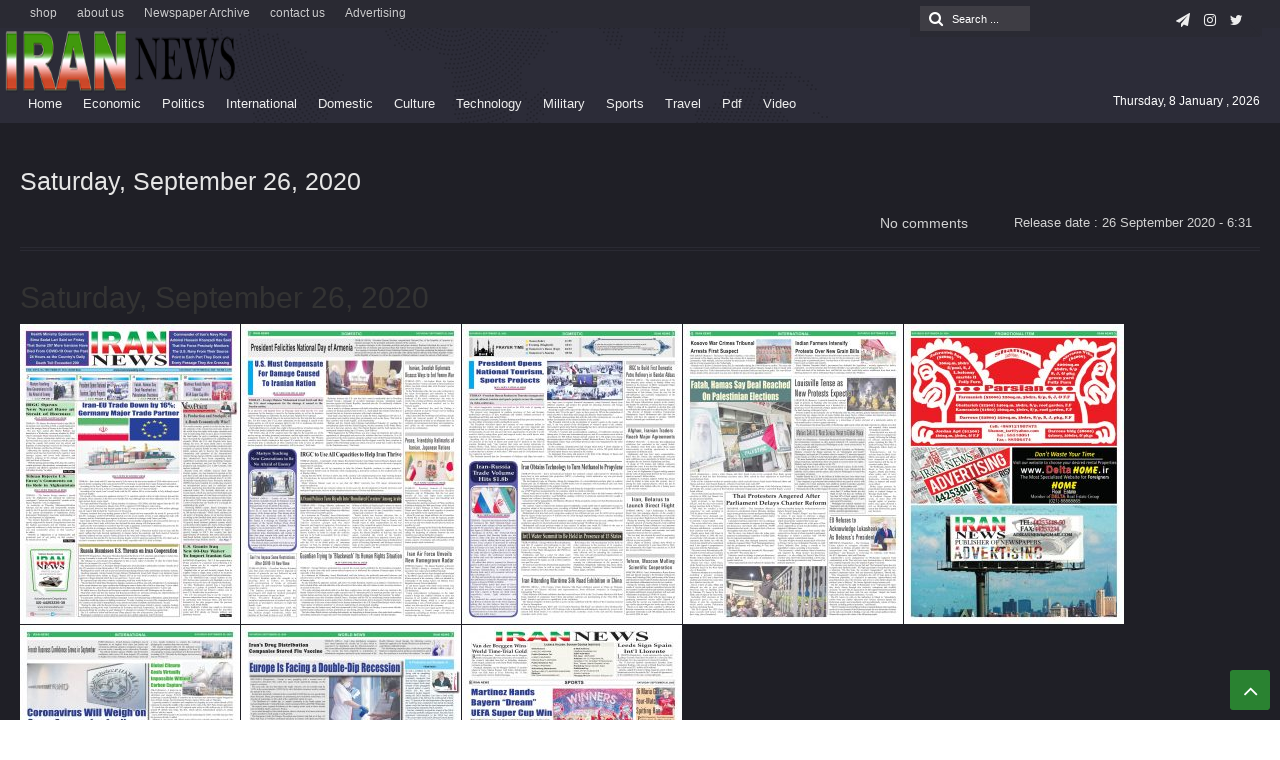

--- FILE ---
content_type: text/html; charset=UTF-8
request_url: https://irannewsdaily.com/newspaper/saturday-september-26-2020/
body_size: 9347
content:
<div class="dark">
<!DOCTYPE html>
<html lang="en-US" dir="rtl">
<head><meta http-equiv="Content-Type" content="text/html; charset=utf-8">
<title>Saturday, September 26, 2020 - Iran News Daily | Iran News Daily</title>
<meta http-equiv="Content-Language" content="en">
<meta name="viewport" content="initial-scale=1.0, user-scalable=no, width=device-width">
<meta name="description" content=""/>
<link rel="shortcut icon" href="https://irannewsdaily.com/wp-content/uploads/2020/04/iran-e1586900951817.png" />
<!-- <link href="https://irannewsdaily.com/wp-content/themes/Aban-News-5.0/style.css" rel="stylesheet" type="text/css" /> -->
<!-- <link href="https://irannewsdaily.com/wp-content/themes/Aban-News-5.0/css/bootstrap.min.css" rel="stylesheet" type="text/css"/> -->
<script src='//irannewsdaily.com/wp-content/cache/wpfc-minified/e706grkn/4ofwt.js' type="text/javascript"></script>
<!-- <script type="text/javascript" src="https://irannewsdaily.com/wp-content/themes/Aban-News-5.0/js/jquery.js"></script> -->
<meta name='robots' content='index, follow, max-image-preview:large, max-snippet:-1, max-video-preview:-1' />
<!-- This site is optimized with the Yoast SEO plugin v20.7 - https://yoast.com/wordpress/plugins/seo/ -->
<link rel="canonical" href="https://irannewsdaily.com/newspaper/saturday-september-26-2020/" />
<meta name="twitter:card" content="summary_large_image" />
<meta name="twitter:title" content="Saturday, September 26, 2020 - Iran News Daily" />
<meta name="twitter:image" content="https://irannewsdaily.com/wp-content/uploads/2020/09/26-09-2020-test.jpg" />
<meta name="twitter:site" content="@irannewsdaily" />
<script type="application/ld+json" class="yoast-schema-graph">{"@context":"https://schema.org","@graph":[{"@type":"WebPage","@id":"https://irannewsdaily.com/newspaper/saturday-september-26-2020/","url":"https://irannewsdaily.com/newspaper/saturday-september-26-2020/","name":"Saturday, September 26, 2020 - Iran News Daily","isPartOf":{"@id":"https://irannewsdaily.com/#website"},"primaryImageOfPage":{"@id":"https://irannewsdaily.com/newspaper/saturday-september-26-2020/#primaryimage"},"image":{"@id":"https://irannewsdaily.com/newspaper/saturday-september-26-2020/#primaryimage"},"thumbnailUrl":"https://irannewsdaily.com/wp-content/uploads/2020/09/26-09-2020-test.jpg","datePublished":"2020-09-26T03:01:17+00:00","dateModified":"2020-09-26T03:01:17+00:00","breadcrumb":{"@id":"https://irannewsdaily.com/newspaper/saturday-september-26-2020/#breadcrumb"},"inLanguage":"en-US","potentialAction":[{"@type":"ReadAction","target":["https://irannewsdaily.com/newspaper/saturday-september-26-2020/"]}]},{"@type":"ImageObject","inLanguage":"en-US","@id":"https://irannewsdaily.com/newspaper/saturday-september-26-2020/#primaryimage","url":"https://irannewsdaily.com/wp-content/uploads/2020/09/26-09-2020-test.jpg","contentUrl":"https://irannewsdaily.com/wp-content/uploads/2020/09/26-09-2020-test.jpg","width":300,"height":409,"caption":"irannewsdaily"},{"@type":"BreadcrumbList","@id":"https://irannewsdaily.com/newspaper/saturday-september-26-2020/#breadcrumb","itemListElement":[{"@type":"ListItem","position":1,"name":"Home","item":"https://irannewsdaily.com/"},{"@type":"ListItem","position":2,"name":"روزنامه","item":"https://irannewsdaily.com/newspaper/"},{"@type":"ListItem","position":3,"name":"Saturday, September 26, 2020"}]},{"@type":"WebSite","@id":"https://irannewsdaily.com/#website","url":"https://irannewsdaily.com/","name":"Iran News Daily","description":"","potentialAction":[{"@type":"SearchAction","target":{"@type":"EntryPoint","urlTemplate":"https://irannewsdaily.com/?s={search_term_string}"},"query-input":"required name=search_term_string"}],"inLanguage":"en-US"}]}</script>
<!-- / Yoast SEO plugin. -->
<link rel="alternate" type="application/rss+xml" title="Iran News Daily &raquo; Saturday, September 26, 2020 Comments Feed" href="https://irannewsdaily.com/newspaper/saturday-september-26-2020/feed/" />
<!-- <link rel='stylesheet' id='wp-block-library-css' href='https://irannewsdaily.com/wp-includes/css/dist/block-library/style.min.css?ver=6.6.4' type='text/css' media='all' /> -->
<link rel="stylesheet" type="text/css" href="//irannewsdaily.com/wp-content/cache/wpfc-minified/9hpeoo9x/4ofwt.css" media="all"/>
<style id='classic-theme-styles-inline-css' type='text/css'>
/*! This file is auto-generated */
.wp-block-button__link{color:#fff;background-color:#32373c;border-radius:9999px;box-shadow:none;text-decoration:none;padding:calc(.667em + 2px) calc(1.333em + 2px);font-size:1.125em}.wp-block-file__button{background:#32373c;color:#fff;text-decoration:none}
</style>
<style id='global-styles-inline-css' type='text/css'>
:root{--wp--preset--aspect-ratio--square: 1;--wp--preset--aspect-ratio--4-3: 4/3;--wp--preset--aspect-ratio--3-4: 3/4;--wp--preset--aspect-ratio--3-2: 3/2;--wp--preset--aspect-ratio--2-3: 2/3;--wp--preset--aspect-ratio--16-9: 16/9;--wp--preset--aspect-ratio--9-16: 9/16;--wp--preset--color--black: #000000;--wp--preset--color--cyan-bluish-gray: #abb8c3;--wp--preset--color--white: #ffffff;--wp--preset--color--pale-pink: #f78da7;--wp--preset--color--vivid-red: #cf2e2e;--wp--preset--color--luminous-vivid-orange: #ff6900;--wp--preset--color--luminous-vivid-amber: #fcb900;--wp--preset--color--light-green-cyan: #7bdcb5;--wp--preset--color--vivid-green-cyan: #00d084;--wp--preset--color--pale-cyan-blue: #8ed1fc;--wp--preset--color--vivid-cyan-blue: #0693e3;--wp--preset--color--vivid-purple: #9b51e0;--wp--preset--gradient--vivid-cyan-blue-to-vivid-purple: linear-gradient(135deg,rgba(6,147,227,1) 0%,rgb(155,81,224) 100%);--wp--preset--gradient--light-green-cyan-to-vivid-green-cyan: linear-gradient(135deg,rgb(122,220,180) 0%,rgb(0,208,130) 100%);--wp--preset--gradient--luminous-vivid-amber-to-luminous-vivid-orange: linear-gradient(135deg,rgba(252,185,0,1) 0%,rgba(255,105,0,1) 100%);--wp--preset--gradient--luminous-vivid-orange-to-vivid-red: linear-gradient(135deg,rgba(255,105,0,1) 0%,rgb(207,46,46) 100%);--wp--preset--gradient--very-light-gray-to-cyan-bluish-gray: linear-gradient(135deg,rgb(238,238,238) 0%,rgb(169,184,195) 100%);--wp--preset--gradient--cool-to-warm-spectrum: linear-gradient(135deg,rgb(74,234,220) 0%,rgb(151,120,209) 20%,rgb(207,42,186) 40%,rgb(238,44,130) 60%,rgb(251,105,98) 80%,rgb(254,248,76) 100%);--wp--preset--gradient--blush-light-purple: linear-gradient(135deg,rgb(255,206,236) 0%,rgb(152,150,240) 100%);--wp--preset--gradient--blush-bordeaux: linear-gradient(135deg,rgb(254,205,165) 0%,rgb(254,45,45) 50%,rgb(107,0,62) 100%);--wp--preset--gradient--luminous-dusk: linear-gradient(135deg,rgb(255,203,112) 0%,rgb(199,81,192) 50%,rgb(65,88,208) 100%);--wp--preset--gradient--pale-ocean: linear-gradient(135deg,rgb(255,245,203) 0%,rgb(182,227,212) 50%,rgb(51,167,181) 100%);--wp--preset--gradient--electric-grass: linear-gradient(135deg,rgb(202,248,128) 0%,rgb(113,206,126) 100%);--wp--preset--gradient--midnight: linear-gradient(135deg,rgb(2,3,129) 0%,rgb(40,116,252) 100%);--wp--preset--font-size--small: 13px;--wp--preset--font-size--medium: 20px;--wp--preset--font-size--large: 36px;--wp--preset--font-size--x-large: 42px;--wp--preset--spacing--20: 0.44rem;--wp--preset--spacing--30: 0.67rem;--wp--preset--spacing--40: 1rem;--wp--preset--spacing--50: 1.5rem;--wp--preset--spacing--60: 2.25rem;--wp--preset--spacing--70: 3.38rem;--wp--preset--spacing--80: 5.06rem;--wp--preset--shadow--natural: 6px 6px 9px rgba(0, 0, 0, 0.2);--wp--preset--shadow--deep: 12px 12px 50px rgba(0, 0, 0, 0.4);--wp--preset--shadow--sharp: 6px 6px 0px rgba(0, 0, 0, 0.2);--wp--preset--shadow--outlined: 6px 6px 0px -3px rgba(255, 255, 255, 1), 6px 6px rgba(0, 0, 0, 1);--wp--preset--shadow--crisp: 6px 6px 0px rgba(0, 0, 0, 1);}:where(.is-layout-flex){gap: 0.5em;}:where(.is-layout-grid){gap: 0.5em;}body .is-layout-flex{display: flex;}.is-layout-flex{flex-wrap: wrap;align-items: center;}.is-layout-flex > :is(*, div){margin: 0;}body .is-layout-grid{display: grid;}.is-layout-grid > :is(*, div){margin: 0;}:where(.wp-block-columns.is-layout-flex){gap: 2em;}:where(.wp-block-columns.is-layout-grid){gap: 2em;}:where(.wp-block-post-template.is-layout-flex){gap: 1.25em;}:where(.wp-block-post-template.is-layout-grid){gap: 1.25em;}.has-black-color{color: var(--wp--preset--color--black) !important;}.has-cyan-bluish-gray-color{color: var(--wp--preset--color--cyan-bluish-gray) !important;}.has-white-color{color: var(--wp--preset--color--white) !important;}.has-pale-pink-color{color: var(--wp--preset--color--pale-pink) !important;}.has-vivid-red-color{color: var(--wp--preset--color--vivid-red) !important;}.has-luminous-vivid-orange-color{color: var(--wp--preset--color--luminous-vivid-orange) !important;}.has-luminous-vivid-amber-color{color: var(--wp--preset--color--luminous-vivid-amber) !important;}.has-light-green-cyan-color{color: var(--wp--preset--color--light-green-cyan) !important;}.has-vivid-green-cyan-color{color: var(--wp--preset--color--vivid-green-cyan) !important;}.has-pale-cyan-blue-color{color: var(--wp--preset--color--pale-cyan-blue) !important;}.has-vivid-cyan-blue-color{color: var(--wp--preset--color--vivid-cyan-blue) !important;}.has-vivid-purple-color{color: var(--wp--preset--color--vivid-purple) !important;}.has-black-background-color{background-color: var(--wp--preset--color--black) !important;}.has-cyan-bluish-gray-background-color{background-color: var(--wp--preset--color--cyan-bluish-gray) !important;}.has-white-background-color{background-color: var(--wp--preset--color--white) !important;}.has-pale-pink-background-color{background-color: var(--wp--preset--color--pale-pink) !important;}.has-vivid-red-background-color{background-color: var(--wp--preset--color--vivid-red) !important;}.has-luminous-vivid-orange-background-color{background-color: var(--wp--preset--color--luminous-vivid-orange) !important;}.has-luminous-vivid-amber-background-color{background-color: var(--wp--preset--color--luminous-vivid-amber) !important;}.has-light-green-cyan-background-color{background-color: var(--wp--preset--color--light-green-cyan) !important;}.has-vivid-green-cyan-background-color{background-color: var(--wp--preset--color--vivid-green-cyan) !important;}.has-pale-cyan-blue-background-color{background-color: var(--wp--preset--color--pale-cyan-blue) !important;}.has-vivid-cyan-blue-background-color{background-color: var(--wp--preset--color--vivid-cyan-blue) !important;}.has-vivid-purple-background-color{background-color: var(--wp--preset--color--vivid-purple) !important;}.has-black-border-color{border-color: var(--wp--preset--color--black) !important;}.has-cyan-bluish-gray-border-color{border-color: var(--wp--preset--color--cyan-bluish-gray) !important;}.has-white-border-color{border-color: var(--wp--preset--color--white) !important;}.has-pale-pink-border-color{border-color: var(--wp--preset--color--pale-pink) !important;}.has-vivid-red-border-color{border-color: var(--wp--preset--color--vivid-red) !important;}.has-luminous-vivid-orange-border-color{border-color: var(--wp--preset--color--luminous-vivid-orange) !important;}.has-luminous-vivid-amber-border-color{border-color: var(--wp--preset--color--luminous-vivid-amber) !important;}.has-light-green-cyan-border-color{border-color: var(--wp--preset--color--light-green-cyan) !important;}.has-vivid-green-cyan-border-color{border-color: var(--wp--preset--color--vivid-green-cyan) !important;}.has-pale-cyan-blue-border-color{border-color: var(--wp--preset--color--pale-cyan-blue) !important;}.has-vivid-cyan-blue-border-color{border-color: var(--wp--preset--color--vivid-cyan-blue) !important;}.has-vivid-purple-border-color{border-color: var(--wp--preset--color--vivid-purple) !important;}.has-vivid-cyan-blue-to-vivid-purple-gradient-background{background: var(--wp--preset--gradient--vivid-cyan-blue-to-vivid-purple) !important;}.has-light-green-cyan-to-vivid-green-cyan-gradient-background{background: var(--wp--preset--gradient--light-green-cyan-to-vivid-green-cyan) !important;}.has-luminous-vivid-amber-to-luminous-vivid-orange-gradient-background{background: var(--wp--preset--gradient--luminous-vivid-amber-to-luminous-vivid-orange) !important;}.has-luminous-vivid-orange-to-vivid-red-gradient-background{background: var(--wp--preset--gradient--luminous-vivid-orange-to-vivid-red) !important;}.has-very-light-gray-to-cyan-bluish-gray-gradient-background{background: var(--wp--preset--gradient--very-light-gray-to-cyan-bluish-gray) !important;}.has-cool-to-warm-spectrum-gradient-background{background: var(--wp--preset--gradient--cool-to-warm-spectrum) !important;}.has-blush-light-purple-gradient-background{background: var(--wp--preset--gradient--blush-light-purple) !important;}.has-blush-bordeaux-gradient-background{background: var(--wp--preset--gradient--blush-bordeaux) !important;}.has-luminous-dusk-gradient-background{background: var(--wp--preset--gradient--luminous-dusk) !important;}.has-pale-ocean-gradient-background{background: var(--wp--preset--gradient--pale-ocean) !important;}.has-electric-grass-gradient-background{background: var(--wp--preset--gradient--electric-grass) !important;}.has-midnight-gradient-background{background: var(--wp--preset--gradient--midnight) !important;}.has-small-font-size{font-size: var(--wp--preset--font-size--small) !important;}.has-medium-font-size{font-size: var(--wp--preset--font-size--medium) !important;}.has-large-font-size{font-size: var(--wp--preset--font-size--large) !important;}.has-x-large-font-size{font-size: var(--wp--preset--font-size--x-large) !important;}
:where(.wp-block-post-template.is-layout-flex){gap: 1.25em;}:where(.wp-block-post-template.is-layout-grid){gap: 1.25em;}
:where(.wp-block-columns.is-layout-flex){gap: 2em;}:where(.wp-block-columns.is-layout-grid){gap: 2em;}
:root :where(.wp-block-pullquote){font-size: 1.5em;line-height: 1.6;}
</style>
<!-- <link rel='stylesheet' id='js_composer_front-css' href='https://irannewsdaily.com/wp-content/plugins/js_composer/assets/css/js_composer.min.css?ver=6.5.0' type='text/css' media='all' /> -->
<link rel="stylesheet" type="text/css" href="//irannewsdaily.com/wp-content/cache/wpfc-minified/1pe5gjaq/4ojzc.css" media="all"/>
<link rel="https://api.w.org/" href="https://irannewsdaily.com/wp-json/" /><link rel="EditURI" type="application/rsd+xml" title="RSD" href="https://irannewsdaily.com/xmlrpc.php?rsd" />
<meta name="generator" content="WordPress 6.6.4" />
<link rel='shortlink' href='https://irannewsdaily.com/?p=118553' />
<link rel="alternate" title="oEmbed (JSON)" type="application/json+oembed" href="https://irannewsdaily.com/wp-json/oembed/1.0/embed?url=https%3A%2F%2Firannewsdaily.com%2Fnewspaper%2Fsaturday-september-26-2020%2F" />
<link rel="alternate" title="oEmbed (XML)" type="text/xml+oembed" href="https://irannewsdaily.com/wp-json/oembed/1.0/embed?url=https%3A%2F%2Firannewsdaily.com%2Fnewspaper%2Fsaturday-september-26-2020%2F&#038;format=xml" />
<meta name="generator" content="Powered by WPBakery Page Builder - drag and drop page builder for WordPress."/>
<link rel="icon" href="https://irannewsdaily.com/wp-content/uploads/2020/04/cropped-iranlogo-32x32.png" sizes="32x32" />
<link rel="icon" href="https://irannewsdaily.com/wp-content/uploads/2020/04/cropped-iranlogo-192x192.png" sizes="192x192" />
<link rel="apple-touch-icon" href="https://irannewsdaily.com/wp-content/uploads/2020/04/cropped-iranlogo-180x180.png" />
<meta name="msapplication-TileImage" content="https://irannewsdaily.com/wp-content/uploads/2020/04/cropped-iranlogo-270x270.png" />
<noscript><style> .wpb_animate_when_almost_visible { opacity: 1; }</style></noscript>  
</head>
<body>
<base target="_blank"><div class="top-m">
<div class="container">
<div class="top-nav-1"><div class="menu-top-menu-container"><ul id="menu-top-menu" class="menu"><li id="menu-item-38078" class="menu-item menu-item-type-post_type menu-item-object-page menu-item-38078"><a href="https://irannewsdaily.com/advertising/">Advertising</a></li>
<li id="menu-item-38666" class="menu-item menu-item-type-post_type menu-item-object-page menu-item-38666"><a href="https://irannewsdaily.com/contact-us/">contact us</a></li>
<li id="menu-item-100511" class="menu-item menu-item-type-custom menu-item-object-custom menu-item-100511"><a href="https://irannewsdaily.com/newspaper_category/iran-news-daily-newspaper/">Newspaper Archive</a></li>
<li id="menu-item-37847" class="menu-item menu-item-type-post_type menu-item-object-page menu-item-37847"><a href="https://irannewsdaily.com/about-us/">about us</a></li>
<li id="menu-item-100966" class="menu-item menu-item-type-custom menu-item-object-custom menu-item-100966"><a href="https://shop.sobh-eqtesad.ir">shop</a></li>
</ul></div></div>
<div id="date">
<form role="search" method="get" class="searchform" action="https://irannewsdaily.com">
<input type="text" class="search-field" placeholder="Search ..." value="" name="s" />
<button><i class="fa fa-search"></i></button>
</form>
<ul class="social">
<li><a href="https://twitter.com/irannewsdaily?s=08"><i class="fa fa-twitter"></i></a></li><li><a href="https://www.instagram.com/irannewsdaily/"><i class="fa fa-instagram"></i></a></li><li><a href="https://t.me/irannewsdaily"><i class="fa fa-paper-plane"></i></a></li>		
</ul> </div>
</div>
</div>
<header id="header">
<div class="container">
<div id="logo">
<a href="https://irannewsdaily.com">
<img src="https://irannewsdaily.com/wp-content/uploads/2020/04/iranlogo.png" alt="Iran News Daily">
</a>
</div><!-- logo --> 
</div><!--/.container-fluid-->
</header>
<div class="container">
<div class="primary-nav">
<div class="menu-main-container"><ul id="menu-main" class="menu"><li id="menu-item-90226" class="menu-item menu-item-type-custom menu-item-object-custom menu-item-home menu-item-90226"><a href="https://irannewsdaily.com">Home</a></li>
<li id="menu-item-90215" class="menu-item menu-item-type-taxonomy menu-item-object-category menu-item-90215"><a href="https://irannewsdaily.com/category/economic/">Economic</a></li>
<li id="menu-item-90219" class="menu-item menu-item-type-taxonomy menu-item-object-category menu-item-90219"><a href="https://irannewsdaily.com/category/politics/">Politics</a></li>
<li id="menu-item-90217" class="menu-item menu-item-type-taxonomy menu-item-object-category menu-item-90217"><a href="https://irannewsdaily.com/category/international/">International</a></li>
<li id="menu-item-4803" class="menu-item menu-item-type-taxonomy menu-item-object-category menu-item-4803"><a href="https://irannewsdaily.com/category/domestic/">Domestic</a></li>
<li id="menu-item-90213" class="menu-item menu-item-type-taxonomy menu-item-object-category menu-item-90213"><a href="https://irannewsdaily.com/category/cultureart/">Culture</a></li>
<li id="menu-item-90223" class="menu-item menu-item-type-taxonomy menu-item-object-category menu-item-90223"><a href="https://irannewsdaily.com/category/technology/">Technology</a></li>
<li id="menu-item-90218" class="menu-item menu-item-type-taxonomy menu-item-object-category menu-item-90218"><a href="https://irannewsdaily.com/category/military/">Military</a></li>
<li id="menu-item-90222" class="menu-item menu-item-type-taxonomy menu-item-object-category menu-item-90222"><a href="https://irannewsdaily.com/category/sports/">Sports</a></li>
<li id="menu-item-90225" class="menu-item menu-item-type-taxonomy menu-item-object-category menu-item-90225"><a href="https://irannewsdaily.com/category/travel/">Travel</a></li>
<li id="menu-item-38285" class="menu-item menu-item-type-post_type menu-item-object-page menu-item-38285"><a href="https://irannewsdaily.com/pdf-everyday/">Pdf</a></li>
<li id="menu-item-153349" class="menu-item menu-item-type-taxonomy menu-item-object-category menu-item-153349"><a href="https://irannewsdaily.com/category/video/">Video</a></li>
</ul></div><div class="calendar-nav">
<span style="font-family:Arial;font-size:12px;">Thursday, 8 January , 2026</span>  </div>
</div>
<div class="menu-bottom"><span class="fa fa-bars navbar-c-toggle menu-show"></span></div>
</div>
<div class="menu-hidden menu-show" id="menu-risponsive">
<div id="lin-top">
<center><img src="https://irannewsdaily.com/wp-content/uploads/2020/04/iranlogo.png"></center><br></div>		
<div class="menu-main-container"><ul id="menu-main-1" class="menu"><li class="menu-item menu-item-type-custom menu-item-object-custom menu-item-home menu-item-90226"><a href="https://irannewsdaily.com">Home</a></li>
<li class="menu-item menu-item-type-taxonomy menu-item-object-category menu-item-90215"><a href="https://irannewsdaily.com/category/economic/">Economic</a></li>
<li class="menu-item menu-item-type-taxonomy menu-item-object-category menu-item-90219"><a href="https://irannewsdaily.com/category/politics/">Politics</a></li>
<li class="menu-item menu-item-type-taxonomy menu-item-object-category menu-item-90217"><a href="https://irannewsdaily.com/category/international/">International</a></li>
<li class="menu-item menu-item-type-taxonomy menu-item-object-category menu-item-4803"><a href="https://irannewsdaily.com/category/domestic/">Domestic</a></li>
<li class="menu-item menu-item-type-taxonomy menu-item-object-category menu-item-90213"><a href="https://irannewsdaily.com/category/cultureart/">Culture</a></li>
<li class="menu-item menu-item-type-taxonomy menu-item-object-category menu-item-90223"><a href="https://irannewsdaily.com/category/technology/">Technology</a></li>
<li class="menu-item menu-item-type-taxonomy menu-item-object-category menu-item-90218"><a href="https://irannewsdaily.com/category/military/">Military</a></li>
<li class="menu-item menu-item-type-taxonomy menu-item-object-category menu-item-90222"><a href="https://irannewsdaily.com/category/sports/">Sports</a></li>
<li class="menu-item menu-item-type-taxonomy menu-item-object-category menu-item-90225"><a href="https://irannewsdaily.com/category/travel/">Travel</a></li>
<li class="menu-item menu-item-type-post_type menu-item-object-page menu-item-38285"><a href="https://irannewsdaily.com/pdf-everyday/">Pdf</a></li>
<li class="menu-item menu-item-type-taxonomy menu-item-object-category menu-item-153349"><a href="https://irannewsdaily.com/category/video/">Video</a></li>
</ul></div><h3>دسترسی ها</h3>
<div class="menu-top-menu-container"><ul id="menu-top-menu-1" class="menu"><li class="menu-item menu-item-type-post_type menu-item-object-page menu-item-38078"><a href="https://irannewsdaily.com/advertising/">Advertising</a></li>
<li class="menu-item menu-item-type-post_type menu-item-object-page menu-item-38666"><a href="https://irannewsdaily.com/contact-us/">contact us</a></li>
<li class="menu-item menu-item-type-custom menu-item-object-custom menu-item-100511"><a href="https://irannewsdaily.com/newspaper_category/iran-news-daily-newspaper/">Newspaper Archive</a></li>
<li class="menu-item menu-item-type-post_type menu-item-object-page menu-item-37847"><a href="https://irannewsdaily.com/about-us/">about us</a></li>
<li class="menu-item menu-item-type-custom menu-item-object-custom menu-item-100966"><a href="https://shop.sobh-eqtesad.ir">shop</a></li>
</ul></div></div>
<style>
.ih-item.square.effect4 .info,.handle,#topcontrol,.box-header h3::after,.flex-control-paging li a:hover,.flex-control-paging li a.flex-active, input[type="reset"], input[type="submit"],.tag a:hover,.tagcloud a:hover,.pagination .current,#tabbed-widget div.tabs b.active a,#tabbed-widget .widget-top ,#header,.flex-direction-nav a,.box-header:hover.box-header span,.column-header h3::after,.column-header h3::after,.title-header h3 a,.back-header h3 a,.post-wrap ul li a span,.before_title h3::after,.cat-tabs-header li.active,.cat-tabs-header{background:#2a8231 !important;}
.fa-stop::before,.box-header b,#tabbed-widget div.tabs b a,.comment-txt a span,.cat-tabs-header a{color:#2a8231 !important;}.green-small-circle,.hacker{background-color:#2a8231 !important;} .green-small-circle{ border: 3px solid #2d2b2b !important;} 
.tag a:hover::before ,.tagcloud a:hover::before {border-color: transparent #2a8231 transparent transparent;}.top-nav-1 ul,.top-nav-1,.top-m,.top-m b,#date{background:#2d2b2b !important;}
.item-content a h4:hover, .boxe-content a h2:hover,.item-content a h3:hover,.back-wrap ul li a:hover,.boxe-content a h2:hover,.flex-title a:hover,.breadcrumb li a:hover,.boxe-2-top-title a:hover,.list_post_contin h3 a:hover,.post-wrap ul li a:hover,.breaking-news ul a:hover,.post-title2 a:hover,.post-title a:hover,.primary-nav li>ul>li>a:hover {color:#043db3 !important;}
#date::after,#date::before{border-top: 12px solid #2d2b2b !important;}#tabbed-widget div.tabs b.active a {color: #fff !important;}
.media-section .handle{background:#fc9e00  !important;}.m-video .handle{background:#fc9e00 !important;}.p-video .handle{background:#fc9e00 !important;}
</style>
<div class="gallery-p">
<div class="container">
<div class="title">
<b> </b>
<h2><a href="https://irannewsdaily.com/newspaper/saturday-september-26-2020/">Saturday, September 26, 2020</a></h2>
<ul>
<li> Release date :  26 September 2020  -  6:31  </li><li> <a href="https://irannewsdaily.com/newspaper/saturday-september-26-2020/#respond">No comments</a> </li> <ul>
</div>
<div class="vc_row wpb_row vc_row-fluid"><div class="wpb_column vc_column_container vc_col-sm-12"><div class="vc_column-inner"><div class="wpb_wrapper"><div class="wpb_gallery wpb_content_element vc_clearfix" ><div class="wpb_wrapper"><h2 class="wpb_heading wpb_gallery_heading">Saturday, September 26, 2020</h2><div class="wpb_gallery_slides wpb_image_grid" data-interval="3"><ul class="wpb_image_grid_ul"><li class="isotope-item"><a class="prettyphoto" href="https://irannewsdaily.com/wp-content/uploads/2020/09/26-09-2020-Page-1-750x1024.jpg" data-rel="prettyPhoto[rel-118553-1735031807]"><img fetchpriority="high" decoding="async" width="220" height="300" src="https://irannewsdaily.com/wp-content/uploads/2020/09/26-09-2020-Page-1-220x300.jpg" class="attachment-medium" alt="irannewsdaily" srcset="https://irannewsdaily.com/wp-content/uploads/2020/09/26-09-2020-Page-1-220x300.jpg 220w, https://irannewsdaily.com/wp-content/uploads/2020/09/26-09-2020-Page-1-scaled.jpg 750w, https://irannewsdaily.com/wp-content/uploads/2020/09/26-09-2020-Page-1-768x1048.jpg 768w, https://irannewsdaily.com/wp-content/uploads/2020/09/26-09-2020-Page-1-1126x1536.jpg 1126w" sizes="(max-width: 220px) 100vw, 220px" /></a></li><li class="isotope-item"><a class="prettyphoto" href="https://irannewsdaily.com/wp-content/uploads/2020/09/26-09-2020-Page-2-750x1024.jpg" data-rel="prettyPhoto[rel-118553-1735031807]"><img decoding="async" width="220" height="300" src="https://irannewsdaily.com/wp-content/uploads/2020/09/26-09-2020-Page-2-220x300.jpg" class="attachment-medium" alt="irannewsdaily" srcset="https://irannewsdaily.com/wp-content/uploads/2020/09/26-09-2020-Page-2-220x300.jpg 220w, https://irannewsdaily.com/wp-content/uploads/2020/09/26-09-2020-Page-2-scaled.jpg 750w, https://irannewsdaily.com/wp-content/uploads/2020/09/26-09-2020-Page-2-768x1048.jpg 768w, https://irannewsdaily.com/wp-content/uploads/2020/09/26-09-2020-Page-2-1126x1536.jpg 1126w" sizes="(max-width: 220px) 100vw, 220px" /></a></li><li class="isotope-item"><a class="prettyphoto" href="https://irannewsdaily.com/wp-content/uploads/2020/09/26-09-2020-Page-3-750x1024.jpg" data-rel="prettyPhoto[rel-118553-1735031807]"><img decoding="async" width="220" height="300" src="https://irannewsdaily.com/wp-content/uploads/2020/09/26-09-2020-Page-3-220x300.jpg" class="attachment-medium" alt="irannewsdaily" srcset="https://irannewsdaily.com/wp-content/uploads/2020/09/26-09-2020-Page-3-220x300.jpg 220w, https://irannewsdaily.com/wp-content/uploads/2020/09/26-09-2020-Page-3-scaled.jpg 750w, https://irannewsdaily.com/wp-content/uploads/2020/09/26-09-2020-Page-3-768x1048.jpg 768w, https://irannewsdaily.com/wp-content/uploads/2020/09/26-09-2020-Page-3-1126x1536.jpg 1126w" sizes="(max-width: 220px) 100vw, 220px" /></a></li><li class="isotope-item"><a class="prettyphoto" href="https://irannewsdaily.com/wp-content/uploads/2020/09/26-09-2020-Page-4-750x1024.jpg" data-rel="prettyPhoto[rel-118553-1735031807]"><img loading="lazy" decoding="async" width="220" height="300" src="https://irannewsdaily.com/wp-content/uploads/2020/09/26-09-2020-Page-4-220x300.jpg" class="attachment-medium" alt="irannewsdaily" srcset="https://irannewsdaily.com/wp-content/uploads/2020/09/26-09-2020-Page-4-220x300.jpg 220w, https://irannewsdaily.com/wp-content/uploads/2020/09/26-09-2020-Page-4-scaled.jpg 750w, https://irannewsdaily.com/wp-content/uploads/2020/09/26-09-2020-Page-4-768x1048.jpg 768w, https://irannewsdaily.com/wp-content/uploads/2020/09/26-09-2020-Page-4-1126x1536.jpg 1126w" sizes="(max-width: 220px) 100vw, 220px" /></a></li><li class="isotope-item"><a class="prettyphoto" href="https://irannewsdaily.com/wp-content/uploads/2020/09/26-09-2020-Page-5-750x1024.jpg" data-rel="prettyPhoto[rel-118553-1735031807]"><img loading="lazy" decoding="async" width="220" height="300" src="https://irannewsdaily.com/wp-content/uploads/2020/09/26-09-2020-Page-5-220x300.jpg" class="attachment-medium" alt="irannewsdaily" srcset="https://irannewsdaily.com/wp-content/uploads/2020/09/26-09-2020-Page-5-220x300.jpg 220w, https://irannewsdaily.com/wp-content/uploads/2020/09/26-09-2020-Page-5-scaled.jpg 750w, https://irannewsdaily.com/wp-content/uploads/2020/09/26-09-2020-Page-5-768x1048.jpg 768w, https://irannewsdaily.com/wp-content/uploads/2020/09/26-09-2020-Page-5-1126x1536.jpg 1126w" sizes="(max-width: 220px) 100vw, 220px" /></a></li><li class="isotope-item"><a class="prettyphoto" href="https://irannewsdaily.com/wp-content/uploads/2020/09/26-09-2020-Page-6-750x1024.jpg" data-rel="prettyPhoto[rel-118553-1735031807]"><img loading="lazy" decoding="async" width="220" height="300" src="https://irannewsdaily.com/wp-content/uploads/2020/09/26-09-2020-Page-6-220x300.jpg" class="attachment-medium" alt="irannewsdaily" srcset="https://irannewsdaily.com/wp-content/uploads/2020/09/26-09-2020-Page-6-220x300.jpg 220w, https://irannewsdaily.com/wp-content/uploads/2020/09/26-09-2020-Page-6-scaled.jpg 750w, https://irannewsdaily.com/wp-content/uploads/2020/09/26-09-2020-Page-6-768x1048.jpg 768w, https://irannewsdaily.com/wp-content/uploads/2020/09/26-09-2020-Page-6-1126x1536.jpg 1126w" sizes="(max-width: 220px) 100vw, 220px" /></a></li><li class="isotope-item"><a class="prettyphoto" href="https://irannewsdaily.com/wp-content/uploads/2020/09/26-09-2020-Page-7-750x1024.jpg" data-rel="prettyPhoto[rel-118553-1735031807]"><img loading="lazy" decoding="async" width="220" height="300" src="https://irannewsdaily.com/wp-content/uploads/2020/09/26-09-2020-Page-7-220x300.jpg" class="attachment-medium" alt="irannewsdaily" srcset="https://irannewsdaily.com/wp-content/uploads/2020/09/26-09-2020-Page-7-220x300.jpg 220w, https://irannewsdaily.com/wp-content/uploads/2020/09/26-09-2020-Page-7-scaled.jpg 750w, https://irannewsdaily.com/wp-content/uploads/2020/09/26-09-2020-Page-7-768x1048.jpg 768w, https://irannewsdaily.com/wp-content/uploads/2020/09/26-09-2020-Page-7-1126x1536.jpg 1126w" sizes="(max-width: 220px) 100vw, 220px" /></a></li><li class="isotope-item"><a class="prettyphoto" href="https://irannewsdaily.com/wp-content/uploads/2020/09/26-09-2020-Page-8-750x1024.jpg" data-rel="prettyPhoto[rel-118553-1735031807]"><img loading="lazy" decoding="async" width="220" height="300" src="https://irannewsdaily.com/wp-content/uploads/2020/09/26-09-2020-Page-8-220x300.jpg" class="attachment-medium" alt="irannewsdaily" srcset="https://irannewsdaily.com/wp-content/uploads/2020/09/26-09-2020-Page-8-220x300.jpg 220w, https://irannewsdaily.com/wp-content/uploads/2020/09/26-09-2020-Page-8-scaled.jpg 750w, https://irannewsdaily.com/wp-content/uploads/2020/09/26-09-2020-Page-8-768x1048.jpg 768w, https://irannewsdaily.com/wp-content/uploads/2020/09/26-09-2020-Page-8-1126x1536.jpg 1126w" sizes="(max-width: 220px) 100vw, 220px" /></a></li></ul></div></div></div>
<div class="wpb_text_column wpb_content_element " >
<div class="wpb_wrapper">
<h3><span style="color: #ffffff;">Click here to download: <a style="color: #ffffff;" href="https://irannewsdaily.com/wp-content/uploads/2020/09/26-09-2020.pdf">download</a></span></h3>
</div>
</div>
</div></div></div></div><div class="vc_row wpb_row vc_row-fluid"><div class="wpb_column vc_column_container vc_col-sm-12"><div class="vc_column-inner"><div class="wpb_wrapper">
<div class="wpb_raw_code wpb_content_element wpb_raw_html" >
<div class="wpb_wrapper">
<iframe src="https://docs.google.com/viewer?embedded=true&url=https://irannewsdaily.com/wp-content/uploads/2020/09/26-09-2020.pdf" style="width: 100%; height: 500px; border: none;"></iframe>
</div>
</div>
</div></div></div></div>
<div class="lin-20"></div>
<p>Short link :https://irannewsdaily.com/?p=118553</p>
<div class="title">
<h2><a> Newspaper box </a></h2>
</div>
<div class="col-md-4">
<div class="one-videos clearfix">
<div class="one-videos-thumb">
<a class="pic" href="https://irannewsdaily.com/newspaper/wednesday-7-january-2026/"><img width="410" height="285" src="https://irannewsdaily.com/wp-content/uploads/2026/01/photo_2026-01-06_14-21-30-410x285.jpg" class="attachment-img-410 size-img-410 wp-post-image" alt="Wednesday, 7 January 2026" title="Wednesday, 7 January 2026" decoding="async" loading="lazy" srcset="https://irannewsdaily.com/wp-content/uploads/2026/01/photo_2026-01-06_14-21-30-410x285.jpg 410w, https://irannewsdaily.com/wp-content/uploads/2026/01/photo_2026-01-06_14-21-30-135x95.jpg 135w, https://irannewsdaily.com/wp-content/uploads/2026/01/photo_2026-01-06_14-21-30-360x250.jpg 360w" sizes="(max-width: 410px) 100vw, 410px" />				  <i class="fa fa-newspaper-o" data-album="2284" data-track="9182" data-index="0" ></i>
</a>
</div>
<a href="https://irannewsdaily.com/newspaper/wednesday-7-january-2026/">Wednesday, 7 January 2026</a>
</div></div>
<div class="col-md-4">
<div class="one-videos clearfix">
<div class="one-videos-thumb">
<a class="pic" href="https://irannewsdaily.com/newspaper/tuesday-6-january-2026/"><img width="410" height="285" src="https://irannewsdaily.com/wp-content/uploads/2026/01/photo_2026-01-05_14-45-58-410x285.jpg" class="attachment-img-410 size-img-410 wp-post-image" alt="Tuesday, 6 January 2026" title="Tuesday, 6 January 2026" decoding="async" loading="lazy" srcset="https://irannewsdaily.com/wp-content/uploads/2026/01/photo_2026-01-05_14-45-58-410x285.jpg 410w, https://irannewsdaily.com/wp-content/uploads/2026/01/photo_2026-01-05_14-45-58-135x95.jpg 135w, https://irannewsdaily.com/wp-content/uploads/2026/01/photo_2026-01-05_14-45-58-360x250.jpg 360w" sizes="(max-width: 410px) 100vw, 410px" />				  <i class="fa fa-newspaper-o" data-album="2284" data-track="9182" data-index="0" ></i>
</a>
</div>
<a href="https://irannewsdaily.com/newspaper/tuesday-6-january-2026/">Tuesday, 6 January 2026</a>
</div></div>
<div class="col-md-4">
<div class="one-videos clearfix">
<div class="one-videos-thumb">
<a class="pic" href="https://irannewsdaily.com/newspaper/monday-5-january-2026/"><img width="410" height="285" src="https://irannewsdaily.com/wp-content/uploads/2026/01/11-410x285.jpg" class="attachment-img-410 size-img-410 wp-post-image" alt="Monday, 5 January 2026" title="Monday, 5 January 2026" decoding="async" loading="lazy" srcset="https://irannewsdaily.com/wp-content/uploads/2026/01/11-410x285.jpg 410w, https://irannewsdaily.com/wp-content/uploads/2026/01/11-135x95.jpg 135w, https://irannewsdaily.com/wp-content/uploads/2026/01/11-360x250.jpg 360w" sizes="(max-width: 410px) 100vw, 410px" />				  <i class="fa fa-newspaper-o" data-album="2284" data-track="9182" data-index="0" ></i>
</a>
</div>
<a href="https://irannewsdaily.com/newspaper/monday-5-january-2026/">Monday, 5 January 2026</a>
</div></div>
<div class="col-md-4">
<div class="one-videos clearfix">
<div class="one-videos-thumb">
<a class="pic" href="https://irannewsdaily.com/newspaper/sunday-4-january-2026/"><img width="410" height="285" src="https://irannewsdaily.com/wp-content/uploads/2026/01/photo_2026-01-04_12-21-40-1-410x285.jpg" class="attachment-img-410 size-img-410 wp-post-image" alt="Sunday, 4 January 2026" title="Sunday, 4 January 2026" decoding="async" loading="lazy" srcset="https://irannewsdaily.com/wp-content/uploads/2026/01/photo_2026-01-04_12-21-40-1-410x285.jpg 410w, https://irannewsdaily.com/wp-content/uploads/2026/01/photo_2026-01-04_12-21-40-1-135x95.jpg 135w, https://irannewsdaily.com/wp-content/uploads/2026/01/photo_2026-01-04_12-21-40-1-360x250.jpg 360w" sizes="(max-width: 410px) 100vw, 410px" />				  <i class="fa fa-newspaper-o" data-album="2284" data-track="9182" data-index="0" ></i>
</a>
</div>
<a href="https://irannewsdaily.com/newspaper/sunday-4-january-2026/">Sunday, 4 January 2026</a>
</div></div>
<div class="lin-20"></div>
<div class="title">
<h2><a> viewpoint </a></h2>
</div>
<div class="col-md-9">
<!-- You can start editing here. -->
<!-- If comments are open, but there are no comments. -->
<div class="box_wrapper">
<div class="cm_wrapper">
<form action="https://irannewsdaily.com/wp-comments-post.php" method="post" id="commentform">
<p>
<input type="text" placeholder="your name :" name="author" id="author" value="" size="22" tabindex="1" aria-required='true' />
<label for="author" ></label>
</p>
<p>
<input type="text" placeholder="Email :" name="email" id="email" value="" size="22" tabindex="2" aria-required='true' />
<label for="email"></label>
</p>
<!--<p><small><strong>XHTML:</strong> You can use these tags: <code>&lt;a href=&quot;&quot; title=&quot;&quot;&gt; &lt;abbr title=&quot;&quot;&gt; &lt;acronym title=&quot;&quot;&gt; &lt;b&gt; &lt;blockquote cite=&quot;&quot;&gt; &lt;cite&gt; &lt;code&gt; &lt;del datetime=&quot;&quot;&gt; &lt;em&gt; &lt;i&gt; &lt;q cite=&quot;&quot;&gt; &lt;s&gt; &lt;strike&gt; &lt;strong&gt; </code></small></p>-->
<p>
<textarea type="text" placeholder="The text of your message :" name="comment" id="comment" class="comment_textarea" cols="100%" rows="10" tabindex="4"></textarea>
</p>
<input name="submit" type="submit" id="submit" tabindex="5" value="Submit a comment" />
<input type='hidden' name='comment_post_ID' value='118553' id='comment_post_ID' />
<input type='hidden' name='comment_parent' id='comment_parent' value='0' />
</form>
</div><!-- /cm_wrapper -->
</div><!-- End box_wrapper -->
</div>
<div class="col-md-3"> </div>
</div></div> <!----------------------------m-gallery---------------------------->
<script type="text/javascript">
$(document).ready(function() {
$(".lightgallery").lightGallery();
});
</script>
<div id="footer-top">
<div class="container">
<div class="footer-top-1"><div id="footer-1">
<div class="footer-1">
</div>
</div></div>
<div class="footer-top-2"><div id="footer-2">
<div class="footer-2">
</div>
</div></div>
<div class="footer-top-3"><div id="footer-3">
<div class="footer-3">
</div>
</div></div>
<div class="footer-top-4"><div id="footer-4">
<div class="footer-4">
</div>
</div></div>
<div class="footer-top-tag"><div id="footer-tag">
<div class="footer-tag">
<div class="sidebar-box-footer mo"><div class="before_title"><h3>Tags</h3></div><div class="sidebar-box-footer-content"><div class="post-wrap"><div class="tagcloud"><a href="https://irannewsdaily.com/tag/afghanistan/" class="tag-cloud-link tag-link-536 tag-link-position-1" style="font-size: 10.879432624113pt;" aria-label="Afghanistan (383 items)">Afghanistan</a>
<a href="https://irannewsdaily.com/tag/china/" class="tag-cloud-link tag-link-54 tag-link-position-2" style="font-size: 12.964539007092pt;" aria-label="China (614 items)">China</a>
<a href="https://irannewsdaily.com/tag/coronavirus/" class="tag-cloud-link tag-link-41803 tag-link-position-3" style="font-size: 13.163120567376pt;" aria-label="coronavirus (648 items)">coronavirus</a>
<a href="https://irannewsdaily.com/tag/coronavirus-outbreak/" class="tag-cloud-link tag-link-51013 tag-link-position-4" style="font-size: 8.2978723404255pt;" aria-label="coronavirus outbreak (208 items)">coronavirus outbreak</a>
<a href="https://irannewsdaily.com/tag/covid-19/" class="tag-cloud-link tag-link-50374 tag-link-position-5" style="font-size: 12.567375886525pt;" aria-label="COVID-19 (565 items)">COVID-19</a>
<a href="https://irannewsdaily.com/tag/donald-trump/" class="tag-cloud-link tag-link-374 tag-link-position-6" style="font-size: 13.262411347518pt;" aria-label="Donald Trump (660 items)">Donald Trump</a>
<a href="https://irannewsdaily.com/tag/eu/" class="tag-cloud-link tag-link-298 tag-link-position-7" style="font-size: 8.6950354609929pt;" aria-label="eu (230 items)">eu</a>
<a href="https://irannewsdaily.com/tag/exports/" class="tag-cloud-link tag-link-113 tag-link-position-8" style="font-size: 8pt;" aria-label="Exports (192 items)">Exports</a>
<a href="https://irannewsdaily.com/tag/gaza/" class="tag-cloud-link tag-link-572 tag-link-position-9" style="font-size: 8.4964539007092pt;" aria-label="Gaza (216 items)">Gaza</a>
<a href="https://irannewsdaily.com/tag/hamid-reza-naghashian/" class="tag-cloud-link tag-link-19087 tag-link-position-10" style="font-size: 8.6950354609929pt;" aria-label="Hamid Reza Naghashian (228 items)">Hamid Reza Naghashian</a>
<a href="https://irannewsdaily.com/tag/hassan-rouhani/" class="tag-cloud-link tag-link-319 tag-link-position-11" style="font-size: 12.964539007092pt;" aria-label="Hassan Rouhani (617 items)">Hassan Rouhani</a>
<a href="https://irannewsdaily.com/tag/iaea/" class="tag-cloud-link tag-link-540 tag-link-position-12" style="font-size: 8.8936170212766pt;" aria-label="IAEA (239 items)">IAEA</a>
<a href="https://irannewsdaily.com/tag/india/" class="tag-cloud-link tag-link-114 tag-link-position-13" style="font-size: 8.7943262411348pt;" aria-label="India (232 items)">India</a>
<a href="https://irannewsdaily.com/tag/iran/" class="tag-cloud-link tag-link-74 tag-link-position-14" style="font-size: 22pt;" aria-label="IRAN (5,023 items)">IRAN</a>
<a href="https://irannewsdaily.com/tag/iraq/" class="tag-cloud-link tag-link-356 tag-link-position-15" style="font-size: 12.567375886525pt;" aria-label="Iraq (561 items)">Iraq</a>
<a href="https://irannewsdaily.com/tag/irgc/" class="tag-cloud-link tag-link-257 tag-link-position-16" style="font-size: 11.276595744681pt;" aria-label="IRGC (412 items)">IRGC</a>
<a href="https://irannewsdaily.com/tag/israel/" class="tag-cloud-link tag-link-153 tag-link-position-17" style="font-size: 13.262411347518pt;" aria-label="Israel (654 items)">Israel</a>
<a href="https://irannewsdaily.com/tag/japan/" class="tag-cloud-link tag-link-211 tag-link-position-18" style="font-size: 8.3971631205674pt;" aria-label="Japan (213 items)">Japan</a>
<a href="https://irannewsdaily.com/tag/jcpoa/" class="tag-cloud-link tag-link-116 tag-link-position-19" style="font-size: 16.042553191489pt;" aria-label="JCPOA (1,268 items)">JCPOA</a>
<a href="https://irannewsdaily.com/tag/leader/" class="tag-cloud-link tag-link-94 tag-link-position-20" style="font-size: 8.2978723404255pt;" aria-label="leader (209 items)">leader</a>
<a href="https://irannewsdaily.com/tag/mohammad-javad-zarif/" class="tag-cloud-link tag-link-583 tag-link-position-21" style="font-size: 13.163120567376pt;" aria-label="Mohammad Javad Zarif (652 items)">Mohammad Javad Zarif</a>
<a href="https://irannewsdaily.com/tag/oil/" class="tag-cloud-link tag-link-38 tag-link-position-22" style="font-size: 11.177304964539pt;" aria-label="OIL (410 items)">OIL</a>
<a href="https://irannewsdaily.com/tag/pakistan/" class="tag-cloud-link tag-link-230 tag-link-position-23" style="font-size: 9.7872340425532pt;" aria-label="Pakistan (293 items)">Pakistan</a>
<a href="https://irannewsdaily.com/tag/palestine/" class="tag-cloud-link tag-link-447 tag-link-position-24" style="font-size: 9.5886524822695pt;" aria-label="Palestine (283 items)">Palestine</a>
<a href="https://irannewsdaily.com/tag/pandemic/" class="tag-cloud-link tag-link-58338 tag-link-position-25" style="font-size: 8pt;" aria-label="pandemic (195 items)">pandemic</a>
<a href="https://irannewsdaily.com/tag/persian-gulf/" class="tag-cloud-link tag-link-554 tag-link-position-26" style="font-size: 9.1914893617021pt;" aria-label="Persian Gulf (259 items)">Persian Gulf</a>
<a href="https://irannewsdaily.com/tag/president-donald-trump/" class="tag-cloud-link tag-link-12560 tag-link-position-27" style="font-size: 8.7943262411348pt;" aria-label="President Donald Trump (233 items)">President Donald Trump</a>
<a href="https://irannewsdaily.com/tag/president-hassan-rouhani/" class="tag-cloud-link tag-link-5694 tag-link-position-28" style="font-size: 11.872340425532pt;" aria-label="President Hassan Rouhani (480 items)">President Hassan Rouhani</a>
<a href="https://irannewsdaily.com/tag/raisi/" class="tag-cloud-link tag-link-33165 tag-link-position-29" style="font-size: 8pt;" aria-label="Raisi (192 items)">Raisi</a>
<a href="https://irannewsdaily.com/tag/rouhani/" class="tag-cloud-link tag-link-27489 tag-link-position-30" style="font-size: 9.3900709219858pt;" aria-label="Rouhani (267 items)">Rouhani</a>
<a href="https://irannewsdaily.com/tag/russia/" class="tag-cloud-link tag-link-161 tag-link-position-31" style="font-size: 13.659574468085pt;" aria-label="Russia (717 items)">Russia</a>
<a href="https://irannewsdaily.com/tag/sanctions/" class="tag-cloud-link tag-link-117 tag-link-position-32" style="font-size: 11.375886524823pt;" aria-label="sanctions (421 items)">sanctions</a>
<a href="https://irannewsdaily.com/tag/saudi-arabia/" class="tag-cloud-link tag-link-261 tag-link-position-33" style="font-size: 11.872340425532pt;" aria-label="Saudi Arabia (482 items)">Saudi Arabia</a>
<a href="https://irannewsdaily.com/tag/syria/" class="tag-cloud-link tag-link-152 tag-link-position-34" style="font-size: 12.86524822695pt;" aria-label="Syria (597 items)">Syria</a>
<a href="https://irannewsdaily.com/tag/tehran/" class="tag-cloud-link tag-link-187 tag-link-position-35" style="font-size: 11.276595744681pt;" aria-label="tehran (418 items)">tehran</a>
<a href="https://irannewsdaily.com/tag/trade/" class="tag-cloud-link tag-link-899 tag-link-position-36" style="font-size: 11.276595744681pt;" aria-label="trade (415 items)">trade</a>
<a href="https://irannewsdaily.com/tag/trump/" class="tag-cloud-link tag-link-22469 tag-link-position-37" style="font-size: 9.5886524822695pt;" aria-label="Trump (278 items)">Trump</a>
<a href="https://irannewsdaily.com/tag/turkey/" class="tag-cloud-link tag-link-162 tag-link-position-38" style="font-size: 11.276595744681pt;" aria-label="Turkey (419 items)">Turkey</a>
<a href="https://irannewsdaily.com/tag/u-s/" class="tag-cloud-link tag-link-17856 tag-link-position-39" style="font-size: 10.68085106383pt;" aria-label="U.S (365 items)">U.S</a>
<a href="https://irannewsdaily.com/tag/uk/" class="tag-cloud-link tag-link-107 tag-link-position-40" style="font-size: 8.4964539007092pt;" aria-label="UK (216 items)">UK</a>
<a href="https://irannewsdaily.com/tag/un/" class="tag-cloud-link tag-link-66 tag-link-position-41" style="font-size: 8.5957446808511pt;" aria-label="UN (224 items)">UN</a>
<a href="https://irannewsdaily.com/tag/us/" class="tag-cloud-link tag-link-104 tag-link-position-42" style="font-size: 15.943262411348pt;" aria-label="US (1,217 items)">US</a>
<a href="https://irannewsdaily.com/tag/us-sanctions/" class="tag-cloud-link tag-link-707 tag-link-position-43" style="font-size: 11.673758865248pt;" aria-label="US sanctions (461 items)">US sanctions</a>
<a href="https://irannewsdaily.com/tag/yemen/" class="tag-cloud-link tag-link-448 tag-link-position-44" style="font-size: 9.9858156028369pt;" aria-label="Yemen (305 items)">Yemen</a>
<a href="https://irannewsdaily.com/tag/zarif/" class="tag-cloud-link tag-link-24532 tag-link-position-45" style="font-size: 8.2978723404255pt;" aria-label="Zarif (210 items)">Zarif</a></div>
</div></div></div></div>
</div></div>
</div>
</div>
<footer id="footer">
<div class="container" id="footer-container">
<div class="container"><div id="footer-nav"><div class="menu-main-container"><ul id="menu-main-2" class="menu"><li class="menu-item menu-item-type-custom menu-item-object-custom menu-item-home menu-item-90226"><a href="https://irannewsdaily.com">Home</a></li>
<li class="menu-item menu-item-type-taxonomy menu-item-object-category menu-item-90215"><a href="https://irannewsdaily.com/category/economic/">Economic</a></li>
<li class="menu-item menu-item-type-taxonomy menu-item-object-category menu-item-90219"><a href="https://irannewsdaily.com/category/politics/">Politics</a></li>
<li class="menu-item menu-item-type-taxonomy menu-item-object-category menu-item-90217"><a href="https://irannewsdaily.com/category/international/">International</a></li>
<li class="menu-item menu-item-type-taxonomy menu-item-object-category menu-item-4803"><a href="https://irannewsdaily.com/category/domestic/">Domestic</a></li>
<li class="menu-item menu-item-type-taxonomy menu-item-object-category menu-item-90213"><a href="https://irannewsdaily.com/category/cultureart/">Culture</a></li>
<li class="menu-item menu-item-type-taxonomy menu-item-object-category menu-item-90223"><a href="https://irannewsdaily.com/category/technology/">Technology</a></li>
<li class="menu-item menu-item-type-taxonomy menu-item-object-category menu-item-90218"><a href="https://irannewsdaily.com/category/military/">Military</a></li>
<li class="menu-item menu-item-type-taxonomy menu-item-object-category menu-item-90222"><a href="https://irannewsdaily.com/category/sports/">Sports</a></li>
<li class="menu-item menu-item-type-taxonomy menu-item-object-category menu-item-90225"><a href="https://irannewsdaily.com/category/travel/">Travel</a></li>
<li class="menu-item menu-item-type-post_type menu-item-object-page menu-item-38285"><a href="https://irannewsdaily.com/pdf-everyday/">Pdf</a></li>
<li class="menu-item menu-item-type-taxonomy menu-item-object-category menu-item-153349"><a href="https://irannewsdaily.com/category/video/">Video</a></li>
</ul></div></div></div>            <div class="pull-left hidden-sm hidden-xs clearfix" id="social-icons">
<ul class="clearfix"><br>
<ul class="social"><li><a href="https://twitter.com/irannewsdaily?s=08" title="توییتر" rel="tooltip"><i class="fa fa-twitter"></i></a></li><li><a href="https://www.instagram.com/irannewsdaily/" title="اینستاگرام" rel="tooltip"><i class="fa fa-instagram"></i></a></li><li><a href="https://t.me/irannewsdaily" title="تلگرام" rel="tooltip"><i class="fa fa-paper-plane"></i></a></li></ul><br>                    <div style="float:left;"><a>Developed by:</a> <a href="https://www.mansix.net" target="_blank">Mansix Group </a> </div>
</ul>
</div><!--/#social-icons-->
</div>
</div><!--.container-->	</footer>
<div id="topcontrol" class="fa fa-angle-up" title="رفتن به بالا" style="bottom: 10px;"></div><script type='text/javascript' src='https://irannewsdaily.com/wp-content/themes/Aban-News-5.0/js/scripts.js'></script>
<!-- <link rel='stylesheet' id='isotope-css-css' href='https://irannewsdaily.com/wp-content/plugins/js_composer/assets/css/lib/isotope.min.css?ver=6.5.0' type='text/css' media='all' /> -->
<!-- <link rel='stylesheet' id='prettyphoto-css' href='https://irannewsdaily.com/wp-content/plugins/js_composer/assets/lib/prettyphoto/css/prettyPhoto.min.css?ver=6.5.0' type='text/css' media='all' /> -->
<link rel="stylesheet" type="text/css" href="//irannewsdaily.com/wp-content/cache/wpfc-minified/1nigpkzz/4ol76.css" media="all"/>
<script type="text/javascript" src="https://irannewsdaily.com/wp-includes/js/jquery/jquery.min.js?ver=3.7.1" id="jquery-core-js"></script>
<script type="text/javascript" src="https://irannewsdaily.com/wp-content/plugins/js_composer/assets/js/dist/js_composer_front.min.js?ver=6.5.0" id="wpb_composer_front_js-js"></script>
<script type="text/javascript" src="https://irannewsdaily.com/wp-content/plugins/js_composer/assets/lib/bower/imagesloaded/imagesloaded.pkgd.min.js?ver=6.5.0" id="vc_grid-js-imagesloaded-js"></script>
<script type="text/javascript" src="https://irannewsdaily.com/wp-content/plugins/js_composer/assets/lib/bower/isotope/dist/isotope.pkgd.min.js?ver=6.5.0" id="isotope-js"></script>
<script type="text/javascript" src="https://irannewsdaily.com/wp-content/plugins/js_composer/assets/lib/prettyphoto/js/jquery.prettyPhoto.min.js?ver=6.5.0" id="prettyphoto-js"></script>
</body>
</html></div><!-- WP Fastest Cache file was created in 0.21221804618835 seconds, on 09-01-26 2:46:07 --><!-- via php -->

--- FILE ---
content_type: text/html; charset=utf-8
request_url: https://docs.google.com/viewer?embedded=true&url=https://irannewsdaily.com/wp-content/uploads/2020/09/26-09-2020.pdf
body_size: 2275
content:
<!DOCTYPE html><html lang="en" dir="ltr"><head><title>26-09-2020.pdf</title><link rel="stylesheet" type="text/css" href="//www.gstatic.com/_/apps-viewer/_/ss/k=apps-viewer.standalone.a19uUV4v8Lc.L.W.O/am=AAQD/d=0/rs=AC2dHMKIcHC-ZI7sbGRsdy-Tqv76hgg_tw" nonce="UwDiOI0oqFHqaSCexrEanw"/></head><body><div class="ndfHFb-c4YZDc ndfHFb-c4YZDc-AHmuwe-Hr88gd-OWB6Me dif24c vhoiae LgGVmb bvmRsc ndfHFb-c4YZDc-TSZdd ndfHFb-c4YZDc-TJEFFc ndfHFb-c4YZDc-vyDMJf-aZ2wEe ndfHFb-c4YZDc-i5oIFb ndfHFb-c4YZDc-uoC0bf ndfHFb-c4YZDc-e1YmVc" aria-label="Showing viewer."><div class="ndfHFb-c4YZDc-zTETae"></div><div class="ndfHFb-c4YZDc-JNEHMb"></div><div class="ndfHFb-c4YZDc-K9a4Re"><div class="ndfHFb-c4YZDc-E7ORLb-LgbsSe ndfHFb-c4YZDc-LgbsSe-OWB6Me" aria-label="Previous"><div class="ndfHFb-c4YZDc-DH6Rkf-AHe6Kc"><div class="ndfHFb-c4YZDc-Bz112c ndfHFb-c4YZDc-DH6Rkf-Bz112c"></div></div></div><div class="ndfHFb-c4YZDc-tJiF1e-LgbsSe ndfHFb-c4YZDc-LgbsSe-OWB6Me" aria-label="Next"><div class="ndfHFb-c4YZDc-DH6Rkf-AHe6Kc"><div class="ndfHFb-c4YZDc-Bz112c ndfHFb-c4YZDc-DH6Rkf-Bz112c"></div></div></div><div class="ndfHFb-c4YZDc-q77wGc"></div><div class="ndfHFb-c4YZDc-K9a4Re-nKQ6qf ndfHFb-c4YZDc-TvD9Pc-qnnXGd" role="main"><div class="ndfHFb-c4YZDc-EglORb-ge6pde ndfHFb-c4YZDc-K9a4Re-ge6pde-Ne3sFf" role="status" tabindex="-1" aria-label="Loading"><div class="ndfHFb-c4YZDc-EglORb-ge6pde-RJLb9c ndfHFb-c4YZDc-AHmuwe-wcotoc-zTETae"><div class="ndfHFb-aZ2wEe" dir="ltr"><div class="ndfHFb-vyDMJf-aZ2wEe auswjd"><div class="aZ2wEe-pbTTYe aZ2wEe-v3pZbf"><div class="aZ2wEe-LkdAo-e9ayKc aZ2wEe-LK5yu"><div class="aZ2wEe-LkdAo aZ2wEe-hj4D6d"></div></div><div class="aZ2wEe-pehrl-TpMipd"><div class="aZ2wEe-LkdAo aZ2wEe-hj4D6d"></div></div><div class="aZ2wEe-LkdAo-e9ayKc aZ2wEe-qwU8Me"><div class="aZ2wEe-LkdAo aZ2wEe-hj4D6d"></div></div></div><div class="aZ2wEe-pbTTYe aZ2wEe-oq6NAc"><div class="aZ2wEe-LkdAo-e9ayKc aZ2wEe-LK5yu"><div class="aZ2wEe-LkdAo aZ2wEe-hj4D6d"></div></div><div class="aZ2wEe-pehrl-TpMipd"><div class="aZ2wEe-LkdAo aZ2wEe-hj4D6d"></div></div><div class="aZ2wEe-LkdAo-e9ayKc aZ2wEe-qwU8Me"><div class="aZ2wEe-LkdAo aZ2wEe-hj4D6d"></div></div></div><div class="aZ2wEe-pbTTYe aZ2wEe-gS7Ybc"><div class="aZ2wEe-LkdAo-e9ayKc aZ2wEe-LK5yu"><div class="aZ2wEe-LkdAo aZ2wEe-hj4D6d"></div></div><div class="aZ2wEe-pehrl-TpMipd"><div class="aZ2wEe-LkdAo aZ2wEe-hj4D6d"></div></div><div class="aZ2wEe-LkdAo-e9ayKc aZ2wEe-qwU8Me"><div class="aZ2wEe-LkdAo aZ2wEe-hj4D6d"></div></div></div><div class="aZ2wEe-pbTTYe aZ2wEe-nllRtd"><div class="aZ2wEe-LkdAo-e9ayKc aZ2wEe-LK5yu"><div class="aZ2wEe-LkdAo aZ2wEe-hj4D6d"></div></div><div class="aZ2wEe-pehrl-TpMipd"><div class="aZ2wEe-LkdAo aZ2wEe-hj4D6d"></div></div><div class="aZ2wEe-LkdAo-e9ayKc aZ2wEe-qwU8Me"><div class="aZ2wEe-LkdAo aZ2wEe-hj4D6d"></div></div></div></div></div></div><span class="ndfHFb-c4YZDc-EglORb-ge6pde-fmcmS ndfHFb-c4YZDc-AHmuwe-wcotoc-zTETae" aria-hidden="true">Loading&hellip;</span></div><div class="ndfHFb-c4YZDc-ujibv-nUpftc"><img class="ndfHFb-c4YZDc-ujibv-JUCs7e" src="/viewerng/thumb?ds=[base64]%3D&amp;ck=lantern&amp;dsmi=unknown&amp;authuser&amp;w=800&amp;webp=true&amp;p=proj"/></div></div></div></div><script nonce="b1rsyh4R1OcnRzLIMFjzkA">/*

 Copyright The Closure Library Authors.
 SPDX-License-Identifier: Apache-2.0
*/
function c(a,e,f){a._preloadFailed||a.complete&&a.naturalWidth===void 0?f():a.complete&&a.naturalWidth?e():(a.addEventListener("load",function(){e()},!1),a.addEventListener("error",function(){f()},!1))}
for(var d=function(a,e,f){function k(){b.style.display="none"}var g=document.body.getElementsByClassName(a)[0],b;g&&(b=g.getElementsByClassName(f)[0])&&(b._preloadStartTime=Date.now(),b.onerror=function(){this._preloadFailed=!0},c(b,function(){b.naturalWidth<800?k():(b._preloadEndTime||(b._preloadEndTime=Date.now()),e&&(g.getElementsByClassName(e)[0].style.display="none"))},k))},h=["_initStaticViewer"],l=this||self,m;h.length&&(m=h.shift());)h.length||d===void 0?l=l[m]&&l[m]!==Object.prototype[m]?
l[m]:l[m]={}:l[m]=d;
</script><script nonce="b1rsyh4R1OcnRzLIMFjzkA">_initStaticViewer('ndfHFb-c4YZDc-K9a4Re-nKQ6qf','ndfHFb-c4YZDc-EglORb-ge6pde','ndfHFb-c4YZDc-ujibv-JUCs7e')</script><script type="text/javascript" charset="UTF-8" src="//www.gstatic.com/_/apps-viewer/_/js/k=apps-viewer.standalone.en_US.xhJaMLJfaPI.O/am=AAQD/d=1/rs=AC2dHMJb5Ica8JbfhCGPoCqHXcqkaOmeNA/m=main" nonce="b1rsyh4R1OcnRzLIMFjzkA"></script><script type="text/javascript" src="https://apis.google.com/js/client.js" nonce="b1rsyh4R1OcnRzLIMFjzkA"></script><script type="text/javascript" nonce="b1rsyh4R1OcnRzLIMFjzkA">_init([["0",null,null,null,null,2,null,null,null,null,0,[1],null,null,null,"https://drive.google.com",null,null,null,null,null,null,null,null,null,null,null,null,null,null,null,null,[["core-745-RC1","prod"],12,1,1],null,null,null,null,[null,null,null,null,"https://accounts.google.com/ServiceLogin?passive\u003d1209600\u0026continue\u003dhttps://docs.google.com/viewer?embedded%3Dtrue%26url%3Dhttps://irannewsdaily.com/wp-content/uploads/2020/09/26-09-2020.pdf\u0026hl\u003den-US\u0026followup\u003dhttps://docs.google.com/viewer?embedded%3Dtrue%26url%3Dhttps://irannewsdaily.com/wp-content/uploads/2020/09/26-09-2020.pdf",null,null,null,0],null,null,null,null,null,null,null,null,null,null,null,null,null,null,null,0,null,null,null,null,null,null,null,null,null,null,null,null,null,null,null,null,null,null,null,null,null,null,null,null,null,null,null,null,null,null,null,null,null,null,null,null,null,null,null,null,null,null,null,null,null,null,null,null,null,null,null,null,null,null,null,null,null,null,null,null,null,null,null,null,null,null,null,null,null,null,null,null,null,null,null,null,null,null,null,null,null,null,null,null,null,null,null,null,1],[null,"26-09-2020.pdf","/viewerng/thumb?ds\[base64]%3D\u0026ck\u003dlantern\u0026dsmi\u003dunknown\u0026authuser\u0026w\u003d800\u0026webp\u003dtrue\u0026p\u003dproj",null,null,null,null,null,null,"/viewerng/upload?ds\[base64]%3D\u0026ck\u003dlantern\u0026dsmi\u003dunknown\u0026authuser\u0026p\u003dproj",null,"application/pdf",null,null,1,null,"/viewerng/viewer?url\u003dhttps://irannewsdaily.com/wp-content/uploads/2020/09/26-09-2020.pdf",null,"https://irannewsdaily.com/wp-content/uploads/2020/09/26-09-2020.pdf",null,null,0,null,null,null,null,null,"/viewerng/standalone/refresh?embedded\u003dtrue\u0026url\u003dhttps://irannewsdaily.com/wp-content/uploads/2020/09/26-09-2020.pdf",[null,null,"meta?id\u003dACFrOgCXYuNngwN0rVFeAgBL6dLXZGMmMSvv3sdAYy6bQdqiLnsXO0uNtqkAFV-Nn0wxp2zFE74bmRvjvb9k4dx935YKQ5pf04PWYhHH4fiQ9QmejxIEzpbHzYVvxr01KjKHvZtgpW10c46AYVMc","img?id\u003dACFrOgCXYuNngwN0rVFeAgBL6dLXZGMmMSvv3sdAYy6bQdqiLnsXO0uNtqkAFV-Nn0wxp2zFE74bmRvjvb9k4dx935YKQ5pf04PWYhHH4fiQ9QmejxIEzpbHzYVvxr01KjKHvZtgpW10c46AYVMc","press?id\u003dACFrOgCXYuNngwN0rVFeAgBL6dLXZGMmMSvv3sdAYy6bQdqiLnsXO0uNtqkAFV-Nn0wxp2zFE74bmRvjvb9k4dx935YKQ5pf04PWYhHH4fiQ9QmejxIEzpbHzYVvxr01KjKHvZtgpW10c46AYVMc","status?id\u003dACFrOgCXYuNngwN0rVFeAgBL6dLXZGMmMSvv3sdAYy6bQdqiLnsXO0uNtqkAFV-Nn0wxp2zFE74bmRvjvb9k4dx935YKQ5pf04PWYhHH4fiQ9QmejxIEzpbHzYVvxr01KjKHvZtgpW10c46AYVMc","https://doc-0k-bk-apps-viewer.googleusercontent.com/viewer/secure/pdf/3nb9bdfcv3e2h2k1cmql0ee9cvc5lole/o3ffigreo4jlmnq44lkjig7tpil778ho/1769255850000/lantern/*/ACFrOgCXYuNngwN0rVFeAgBL6dLXZGMmMSvv3sdAYy6bQdqiLnsXO0uNtqkAFV-Nn0wxp2zFE74bmRvjvb9k4dx935YKQ5pf04PWYhHH4fiQ9QmejxIEzpbHzYVvxr01KjKHvZtgpW10c46AYVMc",null,"presspage?id\u003dACFrOgCXYuNngwN0rVFeAgBL6dLXZGMmMSvv3sdAYy6bQdqiLnsXO0uNtqkAFV-Nn0wxp2zFE74bmRvjvb9k4dx935YKQ5pf04PWYhHH4fiQ9QmejxIEzpbHzYVvxr01KjKHvZtgpW10c46AYVMc"],null,null,null,"pdf"],"","",2]);</script></body></html>